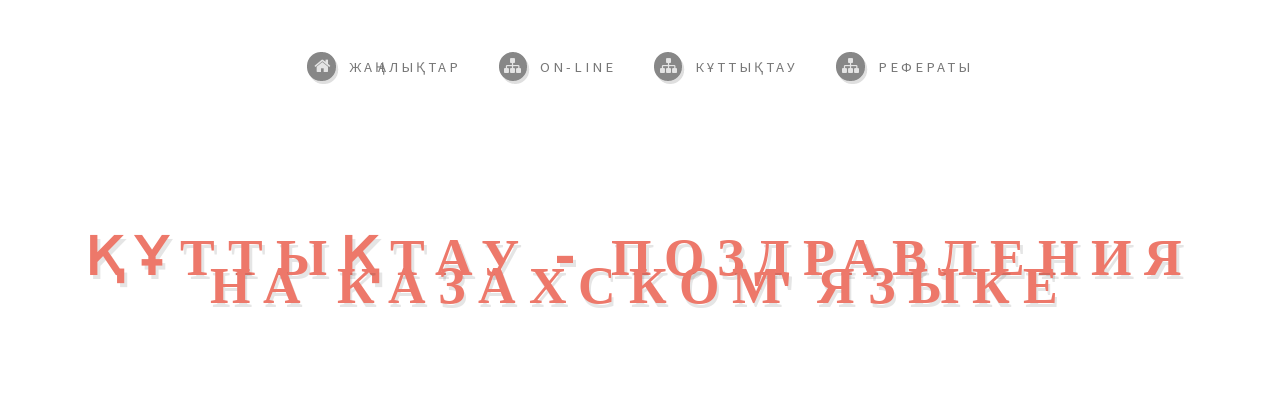

--- FILE ---
content_type: text/html; charset=UTF-8
request_url: http://www.dk.kz/k-cat_42
body_size: 4664
content:
<!DOCTYPE HTML>
<html xmlns="http://www.w3.org/1999/xhtml" xml:lang="kk" lang="kk">
	<head>
		<title>Той иесінің сөзі - ҚҰТТЫҚТАУ - Поздравления на казахском языке.</title>
		<meta http-equiv="content-type" content="text/html; charset=utf-8" />
		<meta name="Keywords" content="Құттықтау, куттыктау, поздравления, пожелания, тілектер, стихи, олеңдер, казахский язык, перевод, поздравления на казахском языке, Той иесінің сөзі">
		<meta name="Description" content=". ҚҰТТЫҚТАУ - Поздравления на казахском языке.">
		<!--[if lte IE 8]><script src="css/ie/html5shiv.js"></script><![endif]-->
		<script src="js/jquery.min.js"></script>
		<script src="js/jquery.dropotron.min.js"></script>
		<script src="js/skel.min.js"></script>
		<script src="js/skel-layers.min.js"></script>
		<!-- <script async src="//pagead2.googlesyndication.com/pagead/js/adsbygoogle.js"></script> -->
		<script src="js/init.js"></script>
		<meta name="yandex-verification" content="720ffa89c36289ef" />
		<noscript>
			<link rel="stylesheet" href="css/skel.css" />
			<link rel="stylesheet" href="css/style.css" />
			<link rel="stylesheet" href="css/style-desktop.css" />
		</noscript>
		<!--[if lte IE 8]><link rel="stylesheet" href="css/ie/v8.css" /><![endif]-->
		<link rel="apple-touch-icon" sizes="180x180" href="/icons/apple-touch-icon.png">
<link rel="icon" type="image/png" href="/icons/favicon-32x32.png" sizes="32x32">
<link rel="icon" type="image/png" href="/icons/favicon-16x16.png" sizes="16x16">
<link rel="manifest" href="/icons/manifest.json">
<link rel="mask-icon" href="/icons/safari-pinned-tab.svg" color="#5bbad5">
<link rel="shortcut icon" href="/icons/favicon.ico">
<meta name="msapplication-config" content="/icons/browserconfig.xml">
<meta name="theme-color" content="#ffffff">

               <script async src="https://pagead2.googlesyndication.com/pagead/js/adsbygoogle.js?client=ca-pub-8406395357359555"
     crossorigin="anonymous"></script>
	</head>
	<body class="right-sidebar">

		<!-- Header -->
			<div id="header-wrapper">
				<div id="header" class="container">
					
					<!-- Logo -->
						<h1 id="logo"><a href="http://dk.kz/kuttiktau">ҚҰТТЫҚТАУ - поздравления на казахском языке</a></h1>
					<!-- Nav -->
						<nav id="nav">
							<ul>
								<li><a class="icon fa-home" href="http://dk.kz"><span>ЖАҢАЛЫҚТАР</span></a></li>
								<!--<li>
									<a href="" class="icon fa-bar-chart-o"><span>Продукты</span></a>
									<ul>
										<li><a href="femida">СПС Фемида</a></li>
										<li><a href="builder">СТН Строитель</a></li>
										<li><a href="old/dkoffice.htm">Документооборот</a></li>
									</ul>
								</li>-->
								<!--<li><a href="femida" class="icon fa-cog"><span>Законы</span></a></li>-->
								<!--<li><a href="builder"class="icon fa-retweet"><span>СНИПы</span></a></li>-->
								<li><a href="online" class="icon fa-sitemap"><span>On-Line</span></a></li>
								<li><a href="kuttiktau" class="icon fa-sitemap"><span>Кұттықтау</span></a></li>
                                                                <li><a href="referats" class="icon fa-sitemap"><span>Рефераты</span></a></li>
								<!--<li><a href="contacts" class="icon fa-sitemap"><span>Контакты</span></a></li>-->
							</ul>
						</nav>

				</div>
			</div>
			
		<!-- Main -->
			<div id="main-wrapper">
				<div id="main" class="container">
					<div class="row">
					
						<!-- Content -->
							<div id="content" class="8u">

								<!-- Post -->
									<article class="box post">
										<header>
											<h2>Той иесінің сөзі - ҚҰТТЫҚТАУ</h2>
										</header>
									<p>
	<table ><tr><td ><h3>1. <a href="kuttiktau-show_317"><strong>Сауы&#1179;&#1179;ан&#1171;а тілек </strong></a></h3><a href="k-cat_33">Дәстүрлі тойларға</a> » <a href="k-cat_42">Той иесінің сөзі</a> » <hr></td></tr><tr><td ><h3>2. <a href="kuttiktau-show_329"><strong>той иесіні&#1187; с&#1257;зі </strong></a></h3><a href="k-cat_33">Дәстүрлі тойларға</a> » <a href="k-cat_42">Той иесінің сөзі</a> » <hr></td></tr><tr><td ><h3>3. <a href="kuttiktau-show_332"><strong>той иесіні&#1187; с&#1257;зі </strong></a></h3><a href="k-cat_33">Дәстүрлі тойларға</a> » <a href="k-cat_42">Той иесінің сөзі</a> » <hr></td></tr><tr><td ><h3>4. <a href="kuttiktau-show_1060"><strong>той бастар с&#1257;з </strong></a></h3><a href="k-cat_33">Дәстүрлі тойларға</a> » <a href="k-cat_42">Той иесінің сөзі</a> » <hr></td></tr><tr><td ><h3>5. <a href="kuttiktau-show_10004"><strong>Той иесінің сөзі </strong></a></h3><a href="k-cat_42">Той иесінің сөзі</a> » <a href="k-cat_33">Дәстүрлі тойларға</a> » <hr></td></tr><td>&nbsp;</td></tr></table>
</p>

									</article>
							<br>
							</div>
							
						<!-- Sidebar -->
							<div id="sidebar" class="4u">
							
								<!-- Excerpts -->
									<section>
										<ul class="divided">
											<li>

												<!-- Excerpt -->
													<article class="box excerpt">
													<ul style="list-style-type: none;list-style-position: outside;"><li style="padding: 0px;margin: 0px;"><a href="k-cat_1">Туған күнге тілектер</a><ul style="list-style-type: none;list-style-position: outside;"><li style="padding: 0px;margin: 0px;padding-left:20px;"><a href="k-cat_2">Туған күнге тілектер</a></li><li style="padding: 0px;margin: 0px;padding-left:20px;"><a href="k-cat_3">Балдәурен (13-ке дейін)</a></li><li style="padding: 0px;margin: 0px;padding-left:20px;"><a href="k-cat_4">Жас дәурен (13-25)</a></li><li style="padding: 0px;margin: 0px;padding-left:20px;"><a href="k-cat_5">Жігіттік (25-37)</a></li><li style="padding: 0px;margin: 0px;padding-left:20px;"><a href="k-cat_6">Кемелдік (37-49)</a></li><li style="padding: 0px;margin: 0px;padding-left:20px;"><a href="k-cat_7">Парасат (49-61)</a></li><li style="padding: 0px;margin: 0px;padding-left:20px;"><a href="k-cat_8">Аталық (61-73)</a></li><li style="padding: 0px;margin: 0px;padding-left:20px;"><a href="k-cat_9">Қарттық (73-тен кейін)</a></li></ul></li><li style="padding: 0px;margin: 0px;"><a href="k-cat_10">Туыстарға</a><ul style="list-style-type: none;list-style-position: outside;"><li style="padding: 0px;margin: 0px;padding-left:20px;"><a href="k-cat_11">Анама</a></li><li style="padding: 0px;margin: 0px;padding-left:20px;"><a href="k-cat_12">Әкеме</a></li><li style="padding: 0px;margin: 0px;padding-left:20px;"><a href="k-cat_13">Ата-әжеге </a></li><li style="padding: 0px;margin: 0px;padding-left:20px;"><a href="k-cat_14">Аға-апайларға</a></li><li style="padding: 0px;margin: 0px;padding-left:20px;"><a href="k-cat_15">Іні-қарындастарға</a></li><li style="padding: 0px;margin: 0px;padding-left:20px;"><a href="k-cat_16">Немерелерге</a></li><li style="padding: 0px;margin: 0px;padding-left:20px;"><a href="k-cat_17">Жезде-балдыздарға</a></li><li style="padding: 0px;margin: 0px;padding-left:20px;"><a href="k-cat_18">Жеңге-қайындарға</a></li><li style="padding: 0px;margin: 0px;padding-left:20px;"><a href="k-cat_19">Бажа-абысындарға</a></li><li style="padding: 0px;margin: 0px;padding-left:20px;"><a href="k-cat_20">Келініме</a></li><li style="padding: 0px;margin: 0px;padding-left:20px;"><a href="k-cat_21">Құда-жекжаттарға</a></li><li style="padding: 0px;margin: 0px;padding-left:20px;"><a href="k-cat_22">Қайын жұртқа</a></li><li style="padding: 0px;margin: 0px;padding-left:20px;"><a href="k-cat_23">Нағашы-жиен-бөлеге</a></li><li style="padding: 0px;margin: 0px;padding-left:20px;"><a href="k-cat_24">Балама</a></li><li style="padding: 0px;margin: 0px;padding-left:20px;"><a href="k-cat_25">Жарыма</a></li></ul></li><li style="padding: 0px;margin: 0px;"><a href="k-cat_26">Аралас </a><ul style="list-style-type: none;list-style-position: outside;"><li style="padding: 0px;margin: 0px;padding-left:20px;"><a href="k-cat_27">Әріптесіме</a></li><li style="padding: 0px;margin: 0px;padding-left:20px;"><a href="k-cat_28">Досыма</a></li><li style="padding: 0px;margin: 0px;padding-left:20px;"><a href="k-cat_29">Бастыққа</a></li><li style="padding: 0px;margin: 0px;padding-left:20px;"><a href="k-cat_30">Ғашығыма</a></li><li style="padding: 0px;margin: 0px;padding-left:20px;"><a href="k-cat_31">Көршіме</a></li><li style="padding: 0px;margin: 0px;padding-left:20px;"><a href="k-cat_32">SMS хаттар</a></li></ul></li><li style="padding: 0px;margin: 0px;"><a href="k-cat_33">Дәстүрлі тойларға</a><ul style="list-style-type: none;list-style-position: outside;"><li style="padding: 0px;margin: 0px;padding-left:20px;"><a href="k-cat_34">Шілдехана </a></li><li style="padding: 0px;margin: 0px;padding-left:20px;"><a href="k-cat_35">Тұсау кесер тойы</a></li><li style="padding: 0px;margin: 0px;padding-left:20px;"><a href="k-cat_36">Сүндет той</a></li><li style="padding: 0px;margin: 0px;padding-left:20px;"><a href="k-cat_37">Тілашар тойы</a></li><li style="padding: 0px;margin: 0px;padding-left:20px;"><a href="k-cat_38">Құда түсу</a></li><li style="padding: 0px;margin: 0px;padding-left:20px;"><a href="k-cat_39">Қыз ұзату </a></li><li style="padding: 0px;margin: 0px;padding-left:20px;"><a href="k-cat_40">Үйлену тойы </a></li><li style="padding: 0px;margin: 0px;padding-left:20px;"><a href="k-cat_41">Отау көтерген мерей тойларға</a></li><li style="padding: 0px;margin: 0px;padding-left:20px;"><a href="k-cat_42">Той иесінің сөзі</a></li><li style="padding: 0px;margin: 0px;padding-left:20px;"><a href="k-cat_43">Тойға шақыру</a></li></ul></li><li style="padding: 0px;margin: 0px;"><a href="k-cat_44">Түрлі тойларға</a><ul style="list-style-type: none;list-style-position: outside;"><li style="padding: 0px;margin: 0px;padding-left:20px;"><a href="k-cat_45">Оқуға байланысты</a></li><li style="padding: 0px;margin: 0px;padding-left:20px;"><a href="k-cat_46">Қоныс той</a></li><li style="padding: 0px;margin: 0px;padding-left:20px;"><a href="k-cat_47">Қызметке байланысты </a></li><li style="padding: 0px;margin: 0px;padding-left:20px;"><a href="k-cat_48">Жеңісті шақтарға</a></li></ul></li><li style="padding: 0px;margin: 0px;"><a href="k-cat_49">Кәсіби мерекелерге</a><ul style="list-style-type: none;list-style-position: outside;"><li style="padding: 0px;margin: 0px;padding-left:20px;"><a href="k-cat_50">Мұғалімдер күні</a></li><li style="padding: 0px;margin: 0px;padding-left:20px;"><a href="k-cat_51">Медицина қызметкерлеріне</a></li><li style="padding: 0px;margin: 0px;padding-left:20px;"><a href="k-cat_52">Қаржыгерлерге</a></li><li style="padding: 0px;margin: 0px;padding-left:20px;"><a href="k-cat_53">Құрылысшыларға </a></li><li style="padding: 0px;margin: 0px;padding-left:20px;"><a href="k-cat_54">Баспасөз қызметкерлеріне</a></li><li style="padding: 0px;margin: 0px;padding-left:20px;"><a href="k-cat_55">Өзге кәсіби мерекелерге</a></li></ul></li><li style="padding: 0px;margin: 0px;"><a href="k-cat_56">Мерекелік күнтізбе</a><ul style="list-style-type: none;list-style-position: outside;"><li style="padding: 0px;margin: 0px;padding-left:20px;"><a href="k-cat_57">Мерекелік күнтізбе</a></li><li style="padding: 0px;margin: 0px;padding-left:20px;"><a href="k-cat_58">Туған күн иелерін құттықтаймыз!</a></li><li style="padding: 0px;margin: 0px;padding-left:20px;"><a href="k-cat_59">Түрлі құттықтаулар</a></li></ul></li><li style="padding: 0px;margin: 0px;"><a href="k-cat_60">Ресми мерекелерге</a><ul style="list-style-type: none;list-style-position: outside;"><li style="padding: 0px;margin: 0px;padding-left:20px;"><a href="k-cat_61">Жаңа жыл</a></li><li style="padding: 0px;margin: 0px;padding-left:20px;"><a href="k-cat_62">8 наурыз</a></li><li style="padding: 0px;margin: 0px;padding-left:20px;"><a href="k-cat_63">Наурыз</a></li><li style="padding: 0px;margin: 0px;padding-left:20px;"><a href="k-cat_64">Наурыз туралы</a></li><li style="padding: 0px;margin: 0px;padding-left:20px;"><a href="k-cat_65">Наурыз құттықтаулар</a></li><li style="padding: 0px;margin: 0px;padding-left:20px;"><a href="k-cat_66">1 мамыр</a></li><li style="padding: 0px;margin: 0px;padding-left:20px;"><a href="k-cat_67">Отан қорғаушылар күні</a></li><li style="padding: 0px;margin: 0px;padding-left:20px;"><a href="k-cat_68">Ер-азаматтарды құттықтау</a></li><li style="padding: 0px;margin: 0px;padding-left:20px;"><a href="k-cat_69">Жеңіс күні</a></li><li style="padding: 0px;margin: 0px;padding-left:20px;"><a href="k-cat_70">Астана күні</a></li><li style="padding: 0px;margin: 0px;padding-left:20px;"><a href="k-cat_71">Конституция күні</a></li><li style="padding: 0px;margin: 0px;padding-left:20px;"><a href="k-cat_72">Тәуелсіздік күні</a></li><li style="padding: 0px;margin: 0px;padding-left:20px;"><a href="k-cat_73">Ораза айт / Құрбан айт</a></li><li style="padding: 0px;margin: 0px;padding-left:20px;"><a href="k-cat_74">ҚР Тұңғыш Президенті күні </a></li></ul></li><li style="padding: 0px;margin: 0px;"><a href="k-cat_75">Бата-тілектер</a><ul style="list-style-type: none;list-style-position: outside;"><li style="padding: 0px;margin: 0px;padding-left:20px;"><a href="k-cat_76">Дастархан бата</a></li><li style="padding: 0px;margin: 0px;padding-left:20px;"><a href="k-cat_77">Жас жұбайларға бата</a></li><li style="padding: 0px;margin: 0px;padding-left:20px;"><a href="k-cat_78">Сапар бата</a></li><li style="padding: 0px;margin: 0px;padding-left:20px;"><a href="k-cat_79">Наурыз батасы</a></li><li style="padding: 0px;margin: 0px;padding-left:20px;"><a href="k-cat_80">Өсиет</a></li><li style="padding: 0px;margin: 0px;padding-left:20px;"><a href="k-cat_81">Белгілі адамдардың баталары </a></li><li style="padding: 0px;margin: 0px;padding-left:20px;"><a href="k-cat_82">Түйіндер</a></li><li style="padding: 0px;margin: 0px;padding-left:20px;"><a href="k-cat_83">Алғыс, ризашылық</a></li><li style="padding: 0px;margin: 0px;padding-left:20px;"><a href="k-cat_84">Балаларға баталар</a></li><li style="padding: 0px;margin: 0px;padding-left:20px;"><a href="k-cat_85">Шілдехана баталары</a></li><li style="padding: 0px;margin: 0px;padding-left:20px;"><a href="k-cat_86">Тұсау кесер баталары</a></li><li style="padding: 0px;margin: 0px;padding-left:20px;"><a href="k-cat_87">Баталар</a></li></ul></li><li style="padding: 0px;margin: 0px;"><a href="k-cat_88">Өлең - сөздің патшасы</a></li><li style="padding: 0px;margin: 0px;"><a href="k-cat_89">Салт-дәстүрлер</a><ul style="list-style-type: none;list-style-position: outside;"><li style="padding: 0px;margin: 0px;padding-left:20px;"><a href="k-cat_90">Салт-дәстүрлер</a></li><li style="padding: 0px;margin: 0px;padding-left:20px;"><a href="k-cat_91">Үйлену салт-дәстүрлері</a></li><li style="padding: 0px;margin: 0px;padding-left:20px;"><a href="k-cat_92">Балаға қатысты салт-дәстүрлер</a></li><li style="padding: 0px;margin: 0px;padding-left:20px;"><a href="k-cat_93">Бесікке салу </a></li><li style="padding: 0px;margin: 0px;padding-left:20px;"><a href="k-cat_94">Тұсау кесу</a></li><li style="padding: 0px;margin: 0px;padding-left:20px;"><a href="k-cat_95">тағы басқа</a></li><li style="padding: 0px;margin: 0px;padding-left:20px;"><a href="k-cat_96">Әдет-ғұрыптар</a></li><li style="padding: 0px;margin: 0px;padding-left:20px;"><a href="k-cat_97">Ырым-тыйымдар</a></li></ul></li><li style="padding: 0px;margin: 0px;"><a href="k-cat_98">Той-думан</a><ul style="list-style-type: none;list-style-position: outside;"><li style="padding: 0px;margin: 0px;padding-left:20px;"><a href="k-cat_99">Әзіл-қалжың</a></li><li style="padding: 0px;margin: 0px;padding-left:20px;"><a href="k-cat_100">Әзіл тілектер</a></li><li style="padding: 0px;margin: 0px;padding-left:20px;"><a href="k-cat_101">Күлдіргі әңгімелер</a></li><li style="padding: 0px;margin: 0px;padding-left:20px;"><a href="k-cat_102">Ойын-сайыстар</a></li><li style="padding: 0px;margin: 0px;padding-left:20px;"><a href="k-cat_103">Жұмбақтар </a></li></ul></li><li style="padding: 0px;margin: 0px;"><a href="k-cat_104">Ән - көңілдің ажары</a><ul style="list-style-type: none;list-style-position: outside;"><li style="padding: 0px;margin: 0px;padding-left:20px;"><a href="k-cat_105">Халық әндері</a></li><li style="padding: 0px;margin: 0px;padding-left:20px;"><a href="k-cat_106">Патриоттық әндер</a></li><li style="padding: 0px;margin: 0px;padding-left:20px;"><a href="k-cat_107">Кейінгі жылдар әндері</a></li><li style="padding: 0px;margin: 0px;padding-left:20px;"><a href="k-cat_108">Халық композиторларының әндері</a></li><li style="padding: 0px;margin: 0px;padding-left:20px;"><a href="k-cat_109">Қазақстан композиторларының әндері</a></li><li style="padding: 0px;margin: 0px;padding-left:20px;"><a href="k-cat_110">Ескендір Хасанғалиев әндері</a></li><li style="padding: 0px;margin: 0px;padding-left:20px;"><a href="k-cat_111">Шәмші әндері</a></li><li style="padding: 0px;margin: 0px;padding-left:20px;"><a href="k-cat_112">Той әндері</a></li><li style="padding: 0px;margin: 0px;padding-left:20px;"><a href="k-cat_113">Ана туралы </a></li><li style="padding: 0px;margin: 0px;padding-left:20px;"><a href="k-cat_114">Әке туралы</a></li></ul></li><li style="padding: 0px;margin: 0px;"><a href="k-cat_115">Мақал-мәтелдер</a><ul style="list-style-type: none;list-style-position: outside;"><li style="padding: 0px;margin: 0px;padding-left:20px;"><a href="k-cat_116">Мақал-мәтелдер</a></li><li style="padding: 0px;margin: 0px;padding-left:20px;"><a href="k-cat_117">Отан туралы</a></li><li style="padding: 0px;margin: 0px;padding-left:20px;"><a href="k-cat_118">Ер, ерлік туралы</a></li><li style="padding: 0px;margin: 0px;padding-left:20px;"><a href="k-cat_119">Өнер-білім туралы</a></li><li style="padding: 0px;margin: 0px;padding-left:20px;"><a href="k-cat_120">Еңбек, кәсіп туралы</a></li><li style="padding: 0px;margin: 0px;padding-left:20px;"><a href="k-cat_121">Тәлім-тәрбие туралы</a></li><li style="padding: 0px;margin: 0px;padding-left:20px;"><a href="k-cat_122">Тіл туралы</a></li><li style="padding: 0px;margin: 0px;padding-left:20px;"><a href="k-cat_123">Отбасы, туыс туралы</a></li><li style="padding: 0px;margin: 0px;padding-left:20px;"><a href="k-cat_124">Адам жасына байланысты</a></li><li style="padding: 0px;margin: 0px;padding-left:20px;"><a href="k-cat_125">Денсаулық туралы</a></li><li style="padding: 0px;margin: 0px;padding-left:20px;"><a href="k-cat_126">Өмір-орта туралы</a></li><li style="padding: 0px;margin: 0px;padding-left:20px;"><a href="k-cat_127">Махаббат туралы</a></li><li style="padding: 0px;margin: 0px;padding-left:20px;"><a href="k-cat_128">Достық туралы</a></li><li style="padding: 0px;margin: 0px;padding-left:20px;"><a href="k-cat_129">Байлық туралы</a></li><li style="padding: 0px;margin: 0px;padding-left:20px;"><a href="k-cat_130">Той туралы</a></li><li style="padding: 0px;margin: 0px;padding-left:20px;"><a href="k-cat_131">Адам және табиғат тақырыбында</a></li><li style="padding: 0px;margin: 0px;padding-left:20px;"><a href="k-cat_132">Төрт түлік туралы</a></li><li style="padding: 0px;margin: 0px;padding-left:20px;"><a href="k-cat_133">Ит туралы</a></li><li style="padding: 0px;margin: 0px;padding-left:20px;"><a href="k-cat_134">Табиғат әлемі туралы</a></li></ul></li><li style="padding: 0px;margin: 0px;"><a href="k-cat_135">сценарийлер</a><ul style="list-style-type: none;list-style-position: outside;"><li style="padding: 0px;margin: 0px;padding-left:20px;"><a href="k-cat_136">Наурыз сценарийі</a></li><li style="padding: 0px;margin: 0px;padding-left:20px;"><a href="k-cat_137">Дәстүрлі тойлар</a></li><li style="padding: 0px;margin: 0px;padding-left:20px;"><a href="k-cat_138">Ана тілім - айбыным!</a></li><li style="padding: 0px;margin: 0px;padding-left:20px;"><a href="k-cat_139">Тәрбие сағаттарына материалдар</a></li><li style="padding: 0px;margin: 0px;padding-left:20px;"><a href="k-cat_140">Түрлі шаралар </a></li></ul></li><li style="padding: 0px;margin: 0px;"><a href="k-cat_141">Соңғы қосылған дүниелер</a></li><li style="padding: 0px;margin: 0px;"><a href="k-cat_143">Шығармалар</a></li></ul>
													</article>

											</li>
										</ul>
									</section>
							
							
							</div>

					</div>
				</div>
			</div>

		<!-- Footer -->
			<div id="footer-wrapper">
				<div id="copyright" class="container">
					<ul class="links">
						<li>© D&K Info</li>
					</ul>
				</div>
			</div>
	</body>
</html>

--- FILE ---
content_type: text/html; charset=utf-8
request_url: https://www.google.com/recaptcha/api2/aframe
body_size: 268
content:
<!DOCTYPE HTML><html><head><meta http-equiv="content-type" content="text/html; charset=UTF-8"></head><body><script nonce="3qNxZXWib0_EeiBLidqFWQ">/** Anti-fraud and anti-abuse applications only. See google.com/recaptcha */ try{var clients={'sodar':'https://pagead2.googlesyndication.com/pagead/sodar?'};window.addEventListener("message",function(a){try{if(a.source===window.parent){var b=JSON.parse(a.data);var c=clients[b['id']];if(c){var d=document.createElement('img');d.src=c+b['params']+'&rc='+(localStorage.getItem("rc::a")?sessionStorage.getItem("rc::b"):"");window.document.body.appendChild(d);sessionStorage.setItem("rc::e",parseInt(sessionStorage.getItem("rc::e")||0)+1);localStorage.setItem("rc::h",'1769100154449');}}}catch(b){}});window.parent.postMessage("_grecaptcha_ready", "*");}catch(b){}</script></body></html>

--- FILE ---
content_type: text/css
request_url: http://www.dk.kz/css/style-desktop.css
body_size: 1814
content:
/*
	Strongly Typed by HTML5 UP
	html5up.net | @n33co
	Free for personal and commercial use under the CCA 3.0 license (html5up.net/license)
*/

/*********************************************************************************/
/* Basic                                                                         */
/*********************************************************************************/

	body,input,textarea,select
	{
		line-height: 1.65em;
		font-size: 13pt;
	}

	h2
	{
		font-size: 1.65em;
		font-weight: 400;
		letter-spacing: 4px;
		margin: 0 0 1.5em 0;
		line-height: 1.75em;
	}

	h3
	{
		font-size: 1em;
		letter-spacing: 2px;
		margin: 0 0 1.25em 0;
	}

	/* Table */
	
		table
		{
		}
		
			table.default
			{
			}
			
				table.default thead
				{
					font-size: 0.85em;
					letter-spacing: 2px;
				}

	/* Button */
		
		input[type="button"],
		input[type="submit"],
		input[type="reset"],
		.button
		{
			font-size: 0.85em;
			letter-spacing: 2px;
			padding: 0.85em 2.75em 0.85em 2.75em;
		}
		
	/* List */

		ul.actions
		{
		}
		
			ul.actions li
			{
				display: inline-block;
				margin-left: 1em;
			}
			
			ul.actions li:first-child
			{
				margin-left: 0;
			}

		ul.divided
		{
		}

			ul.divided li
			{
				margin: 2.5em 0 0 0;
				padding: 2.5em 0 0 0;
			}

	/* Box */

		.box
		{
		}

			.box.post
			{
			}
			
				.no-sidebar .box.post > header
				{
					text-align: center;
				}

			.box.excerpt
			{
			}
			
				.box.excerpt .date
				{
					display: inline-block;
					font-size: 0.85em;
					letter-spacing: 2px;
					padding: 0.25em 1em 0.25em 1em;
					margin: 0 0 2.5em 0;
				}

/*********************************************************************************/
/* Wrappers                                                                      */
/*********************************************************************************/

	#header-wrapper
	{
	}

	#features-wrapper
	{
		padding: 6em 0 6em 0;
	}
	
	#banner-wrapper
	{
		padding: 3em 0 3em 0;
	}
	
	#main-wrapper
	{
		padding: 1em 0 1em 0;
	}
	
	#footer-wrapper
	{
		padding: 6em 0 8em 0;
	}

/*********************************************************************************/
/* Header                                                                        */
/*********************************************************************************/

	#header
	{
		padding: 14em 0 7em 0;
	}
	
		#header h1
		{
			font-size: 3em;
			letter-spacing: 13px;
		}
		
		#header p
		{
			margin: 2.5em 0 0 0;
			font-size: 0.85em;
			letter-spacing: 3px;
		}

/*********************************************************************************/
/* Nav                                                                           */
/*********************************************************************************/

	#nav
	{
		position: absolute;
		top: 3em;
		left: 0;
		width: 100%;
	}

		#nav > ul > li
		{
			display: inline-block;
			padding-right: 2em;
		}
		
			#nav > ul > li:last-child
			{
				padding-right: 0;
			}

			#nav > ul > li > a
			{
				display: block;
			}

				#nav > ul > li > a > span
				{
					font-size: 0.85em;
					letter-spacing: 3px;
				}

			#nav > ul > li > ul
			{
				display: none;
			}
	
	.dropotron
	{
		text-align: left;
		border: solid 1px #e5e5e5;
		border-radius: 4px;
		background: #fff;
		background: rgba(255,255,255,0.965);
		box-shadow: 0px 2px 2px 0px rgba(0,0,0,0.1);
		padding: 0.75em 0 0.5em 0;
		min-width: 12em;
		margin-top: -moz-calc(-0.5em + 1px);
		margin-top: -webkit-calc(-0.5em + 1px);
		margin-top: -o-calc(-0.5em + 1px);
		margin-top: -ms-calc(-0.5em + 1px);
		margin-top: calc(-0.5em + 1px);
		margin-left: -2px;
	}
	
		.dropotron.level-0
		{
			margin-top: 1.5em;
			margin-left: -1em;
		}

			.dropotron.level-0:after
			{
				content: '';
				display: block;
				position: absolute;
				left: 1.25em;
				top: -moz-calc(-0.75em + 1px);
				top: -webkit-calc(-0.75em + 1px);
				top: -o-calc(-0.75em + 1px);
				top: -ms-calc(-0.75em + 1px);
				top: calc(-0.75em + 1px);
				border-left: solid 0.75em rgba(255,255,255,0);
				border-right: solid 0.75em rgba(255,255,255,0);
				border-bottom: solid 0.75em #fff;
			}

			.dropotron.level-0:before
			{
				content: '';
				display: block;
				position: absolute;
				left: 1.25em;
				top: -0.75em;
				border-left: solid 0.75em rgba(255,255,255,0);
				border-right: solid 0.75em rgba(255,255,255,0);
				border-bottom: solid 0.75em #ccc;
			}

		.dropotron span,
		.dropotron a
		{
			display: block;
			padding: 0.3em 1em 0.3em 1em;
			border: 0;
			border-top: solid 1px #f0f0f0;
			outline: 0;
		}

		.dropotron li:first-child > span,
		.dropotron li:first-child > a
		{
			border-top: 0;
			padding-top: 0;
		}
		
		.dropotron li:hover > span,
		.dropotron li:hover > a
		{
			color: #ed786a;
			-moz-transition: color 0.25s ease-in-out, border-bottom-color 0.25s ease-in-out;
			-webkit-transition: color 0.25s ease-in-out, border-bottom-color 0.25s ease-in-out;
			-o-transition: color 0.25s ease-in-out, border-bottom-color 0.25s ease-in-out;
			-ms-transition: color 0.25s ease-in-out, border-bottom-color 0.25s ease-in-out;
			transition: color 0.25s ease-in-out, border-bottom-color 0.25s ease-in-out;
		}
	
/*********************************************************************************/
/* Banner                                                                        */
/*********************************************************************************/
	
	#banner
	{
		padding: 10em 0 10em 0;
	}
	
		#banner p
		{
			font-size: 2em;
			line-height: 1.5em;
			letter-spacing: 4px;
		}
		
		#banner:before,
		#banner:after
		{
			content: '';
			display: block;
			position: absolute;
			top: 50%;
			width: 35px;
			height: 141px;
			margin-top: -70px;
			background: url('images/bracket.svg');
			opacity: 0.15;
		}
		
		#banner:before
		{
			left: 0;
		}
		
		#banner:after
		{
			right: 0;
			-moz-transform: scaleX(-1);
			-webkit-transform: scaleX(-1);
			-o-transform: scaleX(-1);
			-ms-transform: scaleX(-1);
			transform: scaleX(-1);
		}
		
/*********************************************************************************/
/* Content                                                                       */
/*********************************************************************************/
	
	#content
	{
	}

		#content > section,
		#content > article
		{
			margin: 5em 0 0 0;
			padding: 5em 0 0 0;
		}
		
		#content > section:first-child,
		#content > article:first-child
		{
			margin: 0;
			padding: 0;
		}
	
/*********************************************************************************/
/* Sidebar                                                                       */
/*********************************************************************************/
	
	#sidebar
	{
	}

		#sidebar > section,
		#sidebar > article
		{
			margin: 5em 0 0 0;
			padding: 5em 0 0 0;
		}
		
		#sidebar > section:first-child,
		#sidebar > article:first-child
		{
			margin: 0;
			padding: 0;
		}

/*********************************************************************************/
/* Copyright                                                                     */
/*********************************************************************************/

	#copyright
	{
		margin-top: 6em;
		padding-top: 4em;
	}